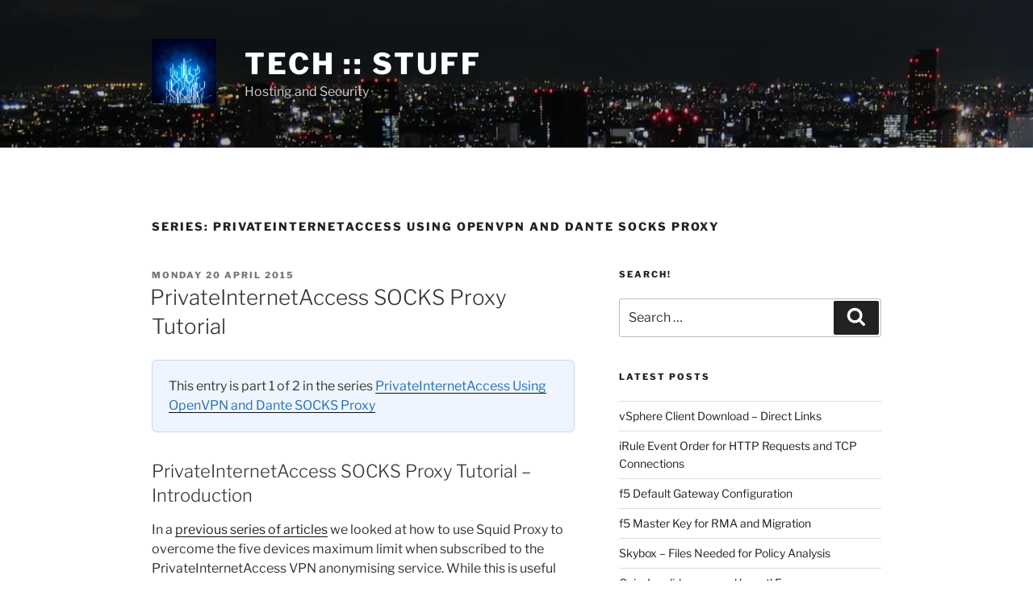

--- FILE ---
content_type: text/javascript; charset=UTF-8
request_url: https://cdn.ampproject.org/v0/amp-mustache-0.2.mjs
body_size: 12392
content:
;
(self.AMP=self.AMP||[]).push({m:1,v:"2601162341000",n:"amp-mustache",ev:"0.2",l:!0,f:function(t,e){(()=>{function e(t,e,n){return e in t?Object.defineProperty(t,e,{value:n,enumerable:!0,configurable:!0,writable:!0}):t[e]=n,t}function n(t,e){var n=Object.keys(t);if(Object.getOwnPropertySymbols){var r=Object.getOwnPropertySymbols(t);e&&(r=r.filter((function(e){return Object.getOwnPropertyDescriptor(t,e).enumerable}))),n.push.apply(n,r)}return n}function r(t){for(var r=1;r<arguments.length;r++){var i=null!=arguments[r]?arguments[r]:{};r%2?n(Object(i),!0).forEach((function(n){e(t,n,i[n])})):Object.getOwnPropertyDescriptors?Object.defineProperties(t,Object.getOwnPropertyDescriptors(i)):n(Object(i)).forEach((function(e){Object.defineProperty(t,e,Object.getOwnPropertyDescriptor(i,e))}))}return t}var{isArray:i}=Array;function o(t,e){const n=[];let r=0;for(let i=0;i<t.length;i++){const o=t[i];e(o,i,t)?n.push(o):(r<i&&(t[r]=o),r++)}return r<t.length&&(t.length=r),n}var{hasOwnProperty:s,toString:a}=Object.prototype;function l(t){const e=Object.create(null);return t&&Object.assign(e,t),e}function c(t){return 1==(null==t?void 0:t.nodeType)}function u(t){return c(t)?t.tagName.toLowerCase()+(t.id?`#${t.id}`:""):t}function f(t,e,n,r,i,o,s,a,l,c,u){return t}function p(t,e){return t}function m(t,e,n,r,i,s,a,l,c,f,p){return function(t,e,n="Assertion failed",r){var i,s;if(e)return e;t&&-1==n.indexOf(t)&&(n+=t);let a=3;const l=n.split("%s");let c=l.shift();const f=[c];for(;l.length;){const t=arguments[a++],e=l.shift();c+=u(t)+e,f.push(t,e.trim())}const p=new Error(c);throw p.messageArray=o(f,(t=>""!==t)),null===(i=(s=self).__AMP_REPORT_ERROR)||void 0===i||i.call(s,p),p}("​​​",t,e,n,r,i,s,a,l,c,f,p)}var{entries:d,setPrototypeOf:h,isFrozen:g,getPrototypeOf:b,getOwnPropertyDescriptor:y}=Object,{freeze:v,seal:w,create:x}=Object,{apply:A,construct:_}="undefined"!=typeof Reflect&&Reflect;A||(A=function(t,e,n){return t.apply(e,n)}),v||(v=function(t){return t}),w||(w=function(t){return t}),_||(_=function(t,e){return new t(...e)});var E,T=L(Array.prototype.forEach),k=L(Array.prototype.pop),R=L(Array.prototype.push),S=L(String.prototype.toLowerCase),O=L(String.prototype.toString),j=L(String.prototype.match),P=L(String.prototype.replace),I=L(String.prototype.indexOf),M=L(String.prototype.trim),D=L(RegExp.prototype.test),z=(E=TypeError,function(){for(var t=arguments.length,e=new Array(t),n=0;n<t;n++)e[n]=arguments[n];return _(E,e)});function L(t){return function(e){for(var n=arguments.length,r=new Array(n>1?n-1:0),i=1;i<n;i++)r[i-1]=arguments[i];return A(t,e,r)}}function F(t,e,n){n=n||S,h&&h(t,null);let r=e.length;for(;r--;){let i=e[r];if("string"==typeof i){const t=n(i);t!==i&&(g(e)||(e[r]=t),i=t)}t[i]=!0}return t}function C(t){const e=x(null);for(const[n,r]of d(t))e[n]=r;return e}function N(t,e){for(;null!==t;){const n=y(t,e);if(n){if(n.get)return L(n.get);if("function"==typeof n.value)return L(n.value)}t=b(t)}return function(t){return console.warn("fallback value for",t),null}}var U=v(["a","abbr","acronym","address","area","article","aside","audio","b","bdi","bdo","big","blink","blockquote","body","br","button","canvas","caption","center","cite","code","col","colgroup","content","data","datalist","dd","decorator","del","details","dfn","dialog","dir","div","dl","dt","element","em","fieldset","figcaption","figure","font","footer","form","h1","h2","h3","h4","h5","h6","head","header","hgroup","hr","html","i","img","input","ins","kbd","label","legend","li","main","map","mark","marquee","menu","menuitem","meter","nav","nobr","ol","optgroup","option","output","p","picture","pre","progress","q","rp","rt","ruby","s","samp","section","select","shadow","small","source","spacer","span","strike","strong","style","sub","summary","sup","table","tbody","td","template","textarea","tfoot","th","thead","time","tr","track","tt","u","ul","var","video","wbr"]),B=v(["svg","a","altglyph","altglyphdef","altglyphitem","animatecolor","animatemotion","animatetransform","circle","clippath","defs","desc","ellipse","filter","font","g","glyph","glyphref","hkern","image","line","lineargradient","marker","mask","metadata","mpath","path","pattern","polygon","polyline","radialgradient","rect","stop","style","switch","symbol","text","textpath","title","tref","tspan","view","vkern"]),W=v(["feBlend","feColorMatrix","feComponentTransfer","feComposite","feConvolveMatrix","feDiffuseLighting","feDisplacementMap","feDistantLight","feFlood","feFuncA","feFuncB","feFuncG","feFuncR","feGaussianBlur","feImage","feMerge","feMergeNode","feMorphology","feOffset","fePointLight","feSpecularLighting","feSpotLight","feTile","feTurbulence"]),$=v(["animate","color-profile","cursor","discard","fedropshadow","font-face","font-face-format","font-face-name","font-face-src","font-face-uri","foreignobject","hatch","hatchpath","mesh","meshgradient","meshpatch","meshrow","missing-glyph","script","set","solidcolor","unknown","use"]),H=v(["math","menclose","merror","mfenced","mfrac","mglyph","mi","mlabeledtr","mmultiscripts","mn","mo","mover","mpadded","mphantom","mroot","mrow","ms","mspace","msqrt","mstyle","msub","msup","msubsup","mtable","mtd","mtext","mtr","munder","munderover","mprescripts"]),q=v(["maction","maligngroup","malignmark","mlongdiv","mscarries","mscarry","msgroup","mstack","msline","msrow","semantics","annotation","annotation-xml","mprescripts","none"]),V=v(["#text"]),G=v(["accept","action","align","alt","autocapitalize","autocomplete","autopictureinpicture","autoplay","background","bgcolor","border","capture","cellpadding","cellspacing","checked","cite","class","clear","color","cols","colspan","controls","controlslist","coords","crossorigin","datetime","decoding","default","dir","disabled","disablepictureinpicture","disableremoteplayback","download","draggable","enctype","enterkeyhint","face","for","headers","height","hidden","high","href","hreflang","id","inputmode","integrity","ismap","kind","label","lang","list","loading","loop","low","max","maxlength","media","method","min","minlength","multiple","muted","name","nonce","noshade","novalidate","nowrap","open","optimum","pattern","placeholder","playsinline","poster","preload","pubdate","radiogroup","readonly","rel","required","rev","reversed","role","rows","rowspan","spellcheck","scope","selected","shape","size","sizes","span","srclang","start","src","srcset","step","style","summary","tabindex","title","translate","type","usemap","valign","value","width","xmlns","slot"]),X=v(["accent-height","accumulate","additive","alignment-baseline","ascent","attributename","attributetype","azimuth","basefrequency","baseline-shift","begin","bias","by","class","clip","clippathunits","clip-path","clip-rule","color","color-interpolation","color-interpolation-filters","color-profile","color-rendering","cx","cy","d","dx","dy","diffuseconstant","direction","display","divisor","dur","edgemode","elevation","end","fill","fill-opacity","fill-rule","filter","filterunits","flood-color","flood-opacity","font-family","font-size","font-size-adjust","font-stretch","font-style","font-variant","font-weight","fx","fy","g1","g2","glyph-name","glyphref","gradientunits","gradienttransform","height","href","id","image-rendering","in","in2","k","k1","k2","k3","k4","kerning","keypoints","keysplines","keytimes","lang","lengthadjust","letter-spacing","kernelmatrix","kernelunitlength","lighting-color","local","marker-end","marker-mid","marker-start","markerheight","markerunits","markerwidth","maskcontentunits","maskunits","max","mask","media","method","mode","min","name","numoctaves","offset","operator","opacity","order","orient","orientation","origin","overflow","paint-order","path","pathlength","patterncontentunits","patterntransform","patternunits","points","preservealpha","preserveaspectratio","primitiveunits","r","rx","ry","radius","refx","refy","repeatcount","repeatdur","restart","result","rotate","scale","seed","shape-rendering","specularconstant","specularexponent","spreadmethod","startoffset","stddeviation","stitchtiles","stop-color","stop-opacity","stroke-dasharray","stroke-dashoffset","stroke-linecap","stroke-linejoin","stroke-miterlimit","stroke-opacity","stroke","stroke-width","style","surfacescale","systemlanguage","tabindex","targetx","targety","transform","transform-origin","text-anchor","text-decoration","text-rendering","textlength","type","u1","u2","unicode","values","viewbox","visibility","version","vert-adv-y","vert-origin-x","vert-origin-y","width","word-spacing","wrap","writing-mode","xchannelselector","ychannelselector","x","x1","x2","xmlns","y","y1","y2","z","zoomandpan"]),Y=v(["accent","accentunder","align","bevelled","close","columnsalign","columnlines","columnspan","denomalign","depth","dir","display","displaystyle","encoding","fence","frame","height","href","id","largeop","length","linethickness","lspace","lquote","mathbackground","mathcolor","mathsize","mathvariant","maxsize","minsize","movablelimits","notation","numalign","open","rowalign","rowlines","rowspacing","rowspan","rspace","rquote","scriptlevel","scriptminsize","scriptsizemultiplier","selection","separator","separators","stretchy","subscriptshift","supscriptshift","symmetric","voffset","width","xmlns"]),K=v(["xlink:href","xml:id","xlink:title","xml:space","xmlns:xlink"]),Z=w(/\{\{[\w\W]*|[\w\W]*\}\}/gm),J=w(/<%[\w\W]*|[\w\W]*%>/gm),Q=w(/\${[\w\W]*}/gm),tt=w(/^data-[\-\w.\u00B7-\uFFFF]/),et=w(/^aria-[\-\w]+$/),nt=w(/^(?:(?:(?:f|ht)tps?|mailto|tel|callto|sms|cid|xmpp):|[^a-z]|[a-z+.\-]+(?:[^a-z+.\-:]|$))/i),rt=w(/^(?:\w+script|data):/i),it=w(/[\u0000-\u0020\u00A0\u1680\u180E\u2000-\u2029\u205F\u3000]/g),ot=w(/^html$/i),st=Object.freeze({__proto__:null,MUSTACHE_EXPR:Z,ERB_EXPR:J,TMPLIT_EXPR:Q,DATA_ATTR:tt,ARIA_ATTR:et,IS_ALLOWED_URI:nt,IS_SCRIPT_OR_DATA:rt,ATTR_WHITESPACE:it,DOCTYPE_NAME:ot}),at=()=>"undefined"==typeof window?null:window,lt=function(t,e){if("object"!=typeof t||"function"!=typeof t.createPolicy)return null;let n=null;const r="data-tt-policy-suffix";e.currentScript&&e.currentScript.hasAttribute(r)&&(n=e.currentScript.getAttribute(r));const i="dompurify"+(n?"#"+n:"");try{return t.createPolicy(i,{createHTML:t=>t,createScriptURL:t=>t})}catch(t){return console.warn("TrustedTypes policy "+i+" could not be created."),null}},ct=function t(){let e=arguments.length>0&&void 0!==arguments[0]?arguments[0]:at();const n=e=>t(e);if(n.version="3.0.2",n.removed=[],!e||!e.document||9!==e.document.nodeType)return n.isSupported=!1,n;const r=e.document;let{document:i}=e;const{DocumentFragment:o,HTMLTemplateElement:s,Node:a,Element:l,NodeFilter:c,NamedNodeMap:u=e.NamedNodeMap||e.MozNamedAttrMap,HTMLFormElement:f,DOMParser:p,trustedTypes:m}=e,h=l.prototype,g=N(h,"cloneNode"),b=N(h,"nextSibling"),y=N(h,"childNodes"),w=N(h,"parentNode");if("function"==typeof s){const t=i.createElement("template");t.content&&t.content.ownerDocument&&(i=t.content.ownerDocument)}const x=lt(m,r),A=x?x.createHTML(""):"",{implementation:_,createNodeIterator:E,createDocumentFragment:L,getElementsByTagName:Z}=i,{importNode:J}=r;let Q={};n.isSupported="function"==typeof d&&"function"==typeof w&&_&&void 0!==_.createHTMLDocument;const{MUSTACHE_EXPR:tt,ERB_EXPR:et,TMPLIT_EXPR:rt,DATA_ATTR:it,ARIA_ATTR:ct,IS_SCRIPT_OR_DATA:ut,ATTR_WHITESPACE:ft}=st;let{IS_ALLOWED_URI:pt}=st,mt=null;const dt=F({},[...U,...B,...W,...H,...V]);let ht=null;const gt=F({},[...G,...X,...Y,...K]);let bt=Object.seal(Object.create(null,{tagNameCheck:{writable:!0,configurable:!1,enumerable:!0,value:null},attributeNameCheck:{writable:!0,configurable:!1,enumerable:!0,value:null},allowCustomizedBuiltInElements:{writable:!0,configurable:!1,enumerable:!0,value:!1}})),yt=null,vt=null,wt=!0,xt=!0,At=!1,_t=!0,Et=!1,Tt=!1,kt=!1,Rt=!1,St=!1,Ot=!1,jt=!1,Pt=!0,It=!1;const Mt="user-content-";let Dt=!0,zt=!1,Lt={},Ft=null;const Ct=F({},["annotation-xml","audio","colgroup","desc","foreignobject","head","iframe","math","mi","mn","mo","ms","mtext","noembed","noframes","noscript","plaintext","script","style","svg","template","thead","title","video","xmp"]);let Nt=null;const Ut=F({},["audio","video","img","source","image","track"]);let Bt=null;const Wt=F({},["alt","class","for","id","label","name","pattern","placeholder","role","summary","title","value","style","xmlns"]),$t="http://www.w3.org/1998/Math/MathML",Ht="http://www.w3.org/2000/svg",qt="http://www.w3.org/1999/xhtml";let Vt=qt,Gt=!1,Xt=null;const Yt=F({},[$t,Ht,qt],O);let Kt;const Zt=["application/xhtml+xml","text/html"],Jt="text/html";let Qt,te=null;const ee=i.createElement("form"),ne=function(t){return t instanceof RegExp||t instanceof Function},re=function(t){te&&te===t||(t&&"object"==typeof t||(t={}),t=C(t),Kt=Kt=-1===Zt.indexOf(t.PARSER_MEDIA_TYPE)?Jt:t.PARSER_MEDIA_TYPE,Qt="application/xhtml+xml"===Kt?O:S,mt="ALLOWED_TAGS"in t?F({},t.ALLOWED_TAGS,Qt):dt,ht="ALLOWED_ATTR"in t?F({},t.ALLOWED_ATTR,Qt):gt,Xt="ALLOWED_NAMESPACES"in t?F({},t.ALLOWED_NAMESPACES,O):Yt,Bt="ADD_URI_SAFE_ATTR"in t?F(C(Wt),t.ADD_URI_SAFE_ATTR,Qt):Wt,Nt="ADD_DATA_URI_TAGS"in t?F(C(Ut),t.ADD_DATA_URI_TAGS,Qt):Ut,Ft="FORBID_CONTENTS"in t?F({},t.FORBID_CONTENTS,Qt):Ct,yt="FORBID_TAGS"in t?F({},t.FORBID_TAGS,Qt):{},vt="FORBID_ATTR"in t?F({},t.FORBID_ATTR,Qt):{},Lt="USE_PROFILES"in t&&t.USE_PROFILES,wt=!1!==t.ALLOW_ARIA_ATTR,xt=!1!==t.ALLOW_DATA_ATTR,At=t.ALLOW_UNKNOWN_PROTOCOLS||!1,_t=!1!==t.ALLOW_SELF_CLOSE_IN_ATTR,Et=t.SAFE_FOR_TEMPLATES||!1,Tt=t.WHOLE_DOCUMENT||!1,St=t.RETURN_DOM||!1,Ot=t.RETURN_DOM_FRAGMENT||!1,jt=t.RETURN_TRUSTED_TYPE||!1,Rt=t.FORCE_BODY||!1,Pt=!1!==t.SANITIZE_DOM,It=t.SANITIZE_NAMED_PROPS||!1,Dt=!1!==t.KEEP_CONTENT,zt=t.IN_PLACE||!1,pt=t.ALLOWED_URI_REGEXP||nt,Vt=t.NAMESPACE||qt,bt=t.CUSTOM_ELEMENT_HANDLING||{},t.CUSTOM_ELEMENT_HANDLING&&ne(t.CUSTOM_ELEMENT_HANDLING.tagNameCheck)&&(bt.tagNameCheck=t.CUSTOM_ELEMENT_HANDLING.tagNameCheck),t.CUSTOM_ELEMENT_HANDLING&&ne(t.CUSTOM_ELEMENT_HANDLING.attributeNameCheck)&&(bt.attributeNameCheck=t.CUSTOM_ELEMENT_HANDLING.attributeNameCheck),t.CUSTOM_ELEMENT_HANDLING&&"boolean"==typeof t.CUSTOM_ELEMENT_HANDLING.allowCustomizedBuiltInElements&&(bt.allowCustomizedBuiltInElements=t.CUSTOM_ELEMENT_HANDLING.allowCustomizedBuiltInElements),Et&&(xt=!1),Ot&&(St=!0),Lt&&(mt=F({},[...V]),ht=[],!0===Lt.html&&(F(mt,U),F(ht,G)),!0===Lt.svg&&(F(mt,B),F(ht,X),F(ht,K)),!0===Lt.svgFilters&&(F(mt,W),F(ht,X),F(ht,K)),!0===Lt.mathMl&&(F(mt,H),F(ht,Y),F(ht,K))),t.ADD_TAGS&&(mt===dt&&(mt=C(mt)),F(mt,t.ADD_TAGS,Qt)),t.ADD_ATTR&&(ht===gt&&(ht=C(ht)),F(ht,t.ADD_ATTR,Qt)),t.ADD_URI_SAFE_ATTR&&F(Bt,t.ADD_URI_SAFE_ATTR,Qt),t.FORBID_CONTENTS&&(Ft===Ct&&(Ft=C(Ft)),F(Ft,t.FORBID_CONTENTS,Qt)),Dt&&(mt["#text"]=!0),Tt&&F(mt,["html","head","body"]),mt.table&&(F(mt,["tbody"]),delete yt.tbody),v&&v(t),te=t)},ie=F({},["mi","mo","mn","ms","mtext"]),oe=F({},["foreignobject","desc","title","annotation-xml"]),se=F({},["title","style","font","a","script"]),ae=F({},B);F(ae,W),F(ae,$);const le=F({},H);F(le,q);const ce=function(t){let e=w(t);e&&e.tagName||(e={namespaceURI:Vt,tagName:"template"});const n=S(t.tagName),r=S(e.tagName);return!!Xt[t.namespaceURI]&&(t.namespaceURI===Ht?e.namespaceURI===qt?"svg"===n:e.namespaceURI===$t?"svg"===n&&("annotation-xml"===r||ie[r]):Boolean(ae[n]):t.namespaceURI===$t?e.namespaceURI===qt?"math"===n:e.namespaceURI===Ht?"math"===n&&oe[r]:Boolean(le[n]):t.namespaceURI===qt?!(e.namespaceURI===Ht&&!oe[r])&&!(e.namespaceURI===$t&&!ie[r])&&!le[n]&&(se[n]||!ae[n]):!("application/xhtml+xml"!==Kt||!Xt[t.namespaceURI]))},ue=function(t){R(n.removed,{element:t});try{t.parentNode.removeChild(t)}catch(e){t.remove()}},fe=function(t,e){try{R(n.removed,{attribute:e.getAttributeNode(t),from:e})}catch(t){R(n.removed,{attribute:null,from:e})}if(e.removeAttribute(t),"is"===t&&!ht[t])if(St||Ot)try{ue(e)}catch(t){}else try{e.setAttribute(t,"")}catch(t){}},pe=function(t){let e,n;if(Rt)t="<remove></remove>"+t;else{const e=j(t,/^[\r\n\t ]+/);n=e&&e[0]}"application/xhtml+xml"===Kt&&Vt===qt&&(t='<html xmlns="http://www.w3.org/1999/xhtml"><head></head><body>'+t+"</body></html>");const r=x?x.createHTML(t):t;if(Vt===qt)try{e=(new p).parseFromString(r,Kt)}catch(t){}if(!e||!e.documentElement){e=_.createDocument(Vt,"template",null);try{e.documentElement.innerHTML=Gt?A:r}catch(t){}}const o=e.body||e.documentElement;return t&&n&&o.insertBefore(i.createTextNode(n),o.childNodes[0]||null),Vt===qt?Z.call(e,Tt?"html":"body")[0]:Tt?e.documentElement:o},me=function(t){return E.call(t.ownerDocument||t,t,c.SHOW_ELEMENT|c.SHOW_COMMENT|c.SHOW_TEXT,null,!1)},de=function(t){return t instanceof f&&("string"!=typeof t.nodeName||"string"!=typeof t.textContent||"function"!=typeof t.removeChild||!(t.attributes instanceof u)||"function"!=typeof t.removeAttribute||"function"!=typeof t.setAttribute||"string"!=typeof t.namespaceURI||"function"!=typeof t.insertBefore||"function"!=typeof t.hasChildNodes)},he=function(t){return"object"==typeof a?t instanceof a:t&&"object"==typeof t&&"number"==typeof t.nodeType&&"string"==typeof t.nodeName},ge=function(t,e,r){Q[t]&&T(Q[t],(t=>{t.call(n,e,r,te)}))},be=function(t){let e;if(ge("beforeSanitizeElements",t,null),de(t))return ue(t),!0;const r=Qt(t.nodeName);if(ge("uponSanitizeElement",t,{tagName:r,allowedTags:mt}),t.hasChildNodes()&&!he(t.firstElementChild)&&(!he(t.content)||!he(t.content.firstElementChild))&&D(/<[/\w]/g,t.innerHTML)&&D(/<[/\w]/g,t.textContent))return ue(t),!0;if(!mt[r]||yt[r]){if(!yt[r]&&ve(r)){if(bt.tagNameCheck instanceof RegExp&&D(bt.tagNameCheck,r))return!1;if(bt.tagNameCheck instanceof Function&&bt.tagNameCheck(r))return!1}if(Dt&&!Ft[r]){const e=w(t)||t.parentNode,n=y(t)||t.childNodes;if(n&&e)for(let r=n.length-1;r>=0;--r)e.insertBefore(g(n[r],!0),b(t))}return ue(t),!0}return t instanceof l&&!ce(t)?(ue(t),!0):"noscript"!==r&&"noembed"!==r||!D(/<\/no(script|embed)/i,t.innerHTML)?(Et&&3===t.nodeType&&(e=t.textContent,e=P(e,tt," "),e=P(e,et," "),e=P(e,rt," "),t.textContent!==e&&(R(n.removed,{element:t.cloneNode()}),t.textContent=e)),ge("afterSanitizeElements",t,null),!1):(ue(t),!0)},ye=function(t,e,n){if(Pt&&("id"===e||"name"===e)&&(n in i||n in ee))return!1;if(xt&&!vt[e]&&D(it,e));else if(wt&&D(ct,e));else if(!ht[e]||vt[e]){if(!(ve(t)&&(bt.tagNameCheck instanceof RegExp&&D(bt.tagNameCheck,t)||bt.tagNameCheck instanceof Function&&bt.tagNameCheck(t))&&(bt.attributeNameCheck instanceof RegExp&&D(bt.attributeNameCheck,e)||bt.attributeNameCheck instanceof Function&&bt.attributeNameCheck(e))||"is"===e&&bt.allowCustomizedBuiltInElements&&(bt.tagNameCheck instanceof RegExp&&D(bt.tagNameCheck,n)||bt.tagNameCheck instanceof Function&&bt.tagNameCheck(n))))return!1}else if(Bt[e]);else if(D(pt,P(n,ft,"")));else if("src"!==e&&"xlink:href"!==e&&"href"!==e||"script"===t||0!==I(n,"data:")||!Nt[t])if(At&&!D(ut,P(n,ft,"")));else if(n)return!1;return!0},ve=function(t){return t.indexOf("-")>0},we=function(t){let e,r,i,o;ge("beforeSanitizeAttributes",t,null);const{attributes:s}=t;if(!s)return;const a={attrName:"",attrValue:"",keepAttr:!0,allowedAttributes:ht};for(o=s.length;o--;){e=s[o];const{name:l,namespaceURI:c}=e;if(r="value"===l?e.value:M(e.value),i=Qt(l),a.attrName=i,a.attrValue=r,a.keepAttr=!0,a.forceKeepAttr=void 0,ge("uponSanitizeAttribute",t,a),r=a.attrValue,a.forceKeepAttr)continue;if(fe(l,t),!a.keepAttr)continue;if(!_t&&D(/\/>/i,r)){fe(l,t);continue}Et&&(r=P(r,tt," "),r=P(r,et," "),r=P(r,rt," "));const u=Qt(t.nodeName);if(ye(u,i,r)){if(!It||"id"!==i&&"name"!==i||(fe(l,t),r=Mt+r),x&&"object"==typeof m&&"function"==typeof m.getAttributeType)if(c);else switch(m.getAttributeType(u,i)){case"TrustedHTML":r=x.createHTML(r);break;case"TrustedScriptURL":r=x.createScriptURL(r)}try{c?t.setAttributeNS(c,l,r):t.setAttribute(l,r),k(n.removed)}catch(t){}}}ge("afterSanitizeAttributes",t,null)},xe=function t(e){let n;const r=me(e);for(ge("beforeSanitizeShadowDOM",e,null);n=r.nextNode();)ge("uponSanitizeShadowNode",n,null),be(n)||(n.content instanceof o&&t(n.content),we(n));ge("afterSanitizeShadowDOM",e,null)};return n.sanitize=function(t){let e,i,s,l,c=arguments.length>1&&void 0!==arguments[1]?arguments[1]:{};if(Gt=!t,Gt&&(t="\x3c!--\x3e"),"string"!=typeof t&&!he(t)){if("function"!=typeof t.toString)throw z("toString is not a function");if("string"!=typeof(t=t.toString()))throw z("dirty is not a string, aborting")}if(!n.isSupported)return t;if(kt||re(c),n.removed=[],"string"==typeof t&&(zt=!1),zt){if(t.nodeName){const e=Qt(t.nodeName);if(!mt[e]||yt[e])throw z("root node is forbidden and cannot be sanitized in-place")}}else if(t instanceof a)e=pe("\x3c!----\x3e"),i=e.ownerDocument.importNode(t,!0),1===i.nodeType&&"BODY"===i.nodeName||"HTML"===i.nodeName?e=i:e.appendChild(i);else{if(!St&&!Et&&!Tt&&-1===t.indexOf("<"))return x&&jt?x.createHTML(t):t;if(e=pe(t),!e)return St?null:jt?A:""}e&&Rt&&ue(e.firstChild);const u=me(zt?t:e);for(;s=u.nextNode();)be(s)||(s.content instanceof o&&xe(s.content),we(s));if(zt)return t;if(St){if(Ot)for(l=L.call(e.ownerDocument);e.firstChild;)l.appendChild(e.firstChild);else l=e;return(ht.shadowroot||ht.shadowrootmod)&&(l=J.call(r,l,!0)),l}let f=Tt?e.outerHTML:e.innerHTML;return Tt&&mt["!doctype"]&&e.ownerDocument&&e.ownerDocument.doctype&&e.ownerDocument.doctype.name&&D(ot,e.ownerDocument.doctype.name)&&(f="<!DOCTYPE "+e.ownerDocument.doctype.name+">\n"+f),Et&&(f=P(f,tt," "),f=P(f,et," "),f=P(f,rt," ")),x&&jt?x.createHTML(f):f},n.setConfig=function(t){re(t),kt=!0},n.clearConfig=function(){te=null,kt=!1},n.isValidAttribute=function(t,e,n){te||re({});const r=Qt(t),i=Qt(e);return ye(r,i,n)},n.addHook=function(t,e){"function"==typeof e&&(Q[t]=Q[t]||[],R(Q[t],e))},n.removeHook=function(t){if(Q[t])return k(Q[t])},n.removeHooks=function(t){Q[t]&&(Q[t]=[])},n.removeAllHooks=function(){Q={}},n}();function ut(t){return function(t,e){const n=e.documentElement;return["⚡4email","amp4email"].some((t=>n.hasAttribute(t)))}(0,t)}var ft=/(?:^[#?]?|&)([^=&]+)(?:=([^&]*))?/g;function pt(t,e=""){try{return decodeURIComponent(t)}catch(t){return e}}self.__AMP_LOG=self.__AMP_LOG||{user:null,dev:null,userForEmbed:null};var mt=self.__AMP_LOG;function dt(t){return mt.user||(mt.user=ht()),function(t,e){return e&&e.ownerDocument.defaultView!=t}(mt.user.win,t)?mt.userForEmbed||(mt.userForEmbed=ht()):mt.user}function ht(t){return function(t,e){throw new Error("failed to call initLogConstructor")}()}function gt(t,e,n,r,i,o,s,a,l,c,u){return t}function bt(t,e,n,r,i,o,s,a,l,c,u){return dt().assert(t,e,n,r,i,o,s,a,l,c,u)}var yt=/(\S+)(?:\s+(?:(-?\d+(?:\.\d+)?)([a-zA-Z]*)))?\s*(?:,|$)/g;function vt(t,e){return m(t.width!=e.width,"Duplicate width: %s",t.width),t.width-e.width}function wt(t,e){return m(t.dpr!=e.dpr,"Duplicate dpr: %s",t.dpr),t.dpr-e.dpr}function xt(t,e){return Et(t=At(t),e)}function At(t){return t.__AMP_TOP||(t.__AMP_TOP=t)}function _t(t){return t.nodeType?(n=t,e=(n.ownerDocument||n).defaultView,xt(e,"ampdoc")).getAmpDoc(t):t;var e,n}function Et(t,e){gt(function(t,e){const n=t.__AMP_SERVICES&&t.__AMP_SERVICES[e];return!(!n||!n.ctor)}(t,e));const n=Tt(t)[e];return n.obj||(gt(n.ctor),gt(n.context),n.obj=new n.ctor(n.context),gt(n.obj),n.context=null,n.resolve&&n.resolve(n.obj)),n.obj}function Tt(t){let e=t.__AMP_SERVICES;return e||(e=t.__AMP_SERVICES={}),e}var kt,Rt=(()=>self.AMP.config.urls)(),St=new Set(["c","v","a","ad"]),Ot=t=>"string"==typeof t?jt(t):t;function jt(t,e){return kt||(kt=self.document.createElement("a")),function(t,e,n){return t.href="",new URL(e,t.href)}(kt,t)}function Pt(t){return Rt.cdnProxyRegex.test(Ot(t).origin)}function It(t,e){return e=Ot(e),new URL(t,e.href).toString()}var Mt=(()=>self.AMP.config.urls)();function Dt(t,e,n){return zt(e)?function(t,e,n,r){var i;bt(!("__amp_source_origin"in function(t){const e=l();if(!t)return e;let n;for(;n=ft.exec(t);){const t=pt(n[1],n[1]),r=n[2]?pt(n[2].replace(/\+/g," "),n[2]):"";e[t]=r}return e}(jt(i=n).search)),"Source origin is not allowed in %s",i);const o=Pt(r),s=jt(function(t){if(!Pt(t=Ot(t)))return t.href;const e=t.pathname.split("/"),n=e[1];bt(St.has(n),"Unknown path prefix in url %s",t.href);const r=e[2],i="s"==r?"https://"+decodeURIComponent(e[3]):"http://"+decodeURIComponent(r);return bt(i.indexOf(".")>0,"Expected a . in origin %s",i),e.splice(1,"s"==r?3:2),i+e.join("/")+function(t,e){if(!t||"?"==t)return"";const n=new RegExp("[?&](amp_(js[^&=]*|gsa|r|kit)|usqp)\\b[^&]*","g"),r=t.replace(n,"").replace(/^[?&]/,"");return r?"?"+r:""}(t.search)+(t.hash||"")}(r));if("href"==e&&!n.startsWith("#"))return It(n,s);if("src"==e)return"amp-img"==t?Lt(n,s,o):It(n,s);if("srcset"==e){let t;try{t=function(t){const e=[];let n;for(;n=yt.exec(t);){const t=n[1];let r,i;if(n[2]){const t=n[3].toLowerCase();if("w"==t)r=parseInt(n[2],10);else{if("x"!=t)continue;i=parseFloat(n[2])}}else i=1;e.push({url:t,width:r,dpr:i})}return new class{constructor(t){m(t.length>0,"Srcset must have at least one source"),this.bg=t;let e=!1,n=!1;for(let r=0;r<t.length;r++){const i=t[r];e=e||!!i.width,n=n||!!i.dpr}m(!(e===n),"Srcset must have width or dpr sources, but not both"),t.sort(e?vt:wt),this.yg=e}select(t,e){f(t),f(e);let n=0;return n=this.yg?this.vg(t*e):this.wg(e),this.bg[n].url}vg(t){const e=this.bg;let n=0,r=1/0,i=1/0;for(let s=0;s<e.length;s++){var o;const a=null!==(o=e[s].width)&&void 0!==o?o:0,l=Math.abs(a-t);if(!(l<=1.1*r||t/i>1.2))break;n=s,r=l,i=a}return n}wg(t){const e=this.bg;let n=0,r=1/0;for(let i=0;i<e.length;i++){const o=Math.abs(e[i].dpr-t);if(!(o<=r))break;n=i,r=o}return n}getUrls(){return this.bg.map((t=>t.url))}stringify(t){const e=[],n=this.bg;for(let r=0;r<n.length;r++){const i=n[r];let o=i.url;t&&(o=t(o)),this.yg?o+=` ${i.width}w`:o+=` ${i.dpr}x`,e.push(o)}return e.join(", ")}}(e)}(n)}catch(t){return dt().error("URL-REWRITE","Failed to parse srcset: ",t),n}return t.stringify((t=>Lt(t,s,o)))}return n}(t,e,n,self.location):n}function zt(t){return"src"==t||"href"==t||"xlink:href"==t||"srcset"==t}function Lt(t,e,n){const r=jt(It(t,e));return"data:"==r.protocol||Pt(r)||!n?r.href:`${Mt.cdn}/i/`+("https:"==r.protocol?"s/":"")+encodeURIComponent(r.host)+r.pathname+(r.search||"")+(r.hash||"")}var Ft="data-amp-bind-",Ct="i-amphtml-key",Nt={"AMP-IMG":["src","srcset","layout","width","height"]},Ut={"applet":!0,"audio":!0,"base":!0,"embed":!0,"frame":!0,"frameset":!0,"iframe":!0,"img":!0,"link":!0,"meta":!0,"object":!0,"style":!0,"video":!0},Bt={"amp-accordion":!0,"amp-anim":!0,"amp-bind-macro":!0,"amp-carousel":!0,"amp-fit-text":!0,"amp-img":!0,"amp-layout":!0,"amp-selector":!0,"amp-sidebar":!0,"amp-timeago":!0},Wt=["a","amp-img","article","aside","b","blockquote","br","caption","code","col","colgroup","dd","del","details","div","dl","dt","em","figcaption","figure","footer","h1","h2","h3","header","hr","i","ins","li","main","mark","nav","ol","p","pre","q","s","section","small","span","strong","sub","summary","sup","table","tbody","td","tfoot","th","thead","time","tr","u","ul"],$t=["a","article","aside","b","blockquote","br","caption","code","col","colgroup","dd","del","details","div","dl","dt","em","figcaption","figure","footer","h1","h2","h3","header","hr","i","ins","li","main","mark","nav","ol","p","pre","q","s","section","small","span","strong","sub","summary","sup","table","tbody","td","tfoot","th","thead","time","tr","u","ul"],Ht=["amp-fx","fallback","heights","layout","min-font-size","max-font-size","on","option","placeholder","submitting","submit-success","submit-error","validation-for","verify-error","visible-when-invalid","href","style","text","subscriptions-action","subscriptions-actions","subscriptions-decorate","subscriptions-dialog","subscriptions-display","subscriptions-section","subscriptions-service","subscriptions-google-rtc","amp-nested-submenu","amp-nested-submenu-open","amp-nested-submenu-close","itemprop"],qt={"a":["rel","target"],"div":["template"],"form":["action-xhr","verify-xhr","custom-validation-reporting","target"],"input":["mask-output"],"template":["type"],"textarea":["autoexpand"]},Vt=["_top","_blank"],Gt=/^(?:\w+script|data|blob):/i,Xt=/^(?:blob):/i,Yt=/[\u0000-\u0020\u00A0\u1680\u180E\u2000-\u2029\u205f\u3000]/g,Kt=Object.freeze({"input":{"type":/(?:image|button)/i}}),Zt=Object.freeze({"input":{"type":/(?:button|file|image|password)/i}}),Jt=Object.freeze(["form","formaction","formmethod","formtarget","formnovalidate","formenctype"]),Qt=Object.freeze({"input":Jt,"textarea":Jt,"select":Jt}),te=Object.freeze({"amp-anim":["controls"],"form":["name"]}),ee=/!important|position\s*:\s*fixed|position\s*:\s*sticky/i;function ne(t,e,n,r,i=!1){const o=n?n.replace(Yt,""):"";if(!i){if(e.startsWith("on")&&"on"!=e)return!1;const t=o.toLowerCase();if(t.indexOf("<script")>=0||t.indexOf("</script")>=0)return!1;if(Gt.test(o))return!1}if(Xt.test(o))return!1;if("style"==e)return!ee.test(n);if("class"==e&&n&&/(^|\W)i-amphtml-/i.test(n))return!1;if(zt(e)&&/__amp_source_origin/.test(n))return!1;const s=ut(r),a=Object.assign(l(),Qt,s?te:{})[t];if(a&&-1!=a.indexOf(e))return!1;const c=Object.assign(l(),Kt,s?Zt:{})[t];if(c){const t=c[e];if(t&&-1!=n.search(t))return!1}return!0}var re="purifier",ie={"script":{"attribute":"type","values":["application/json","application/ld+json"]}},oe={USE_PROFILES:{html:!0,svg:!0,svgFilters:!0}};function se(t){return"["==t[0]&&"]"==t[t.length-1]?1:t.startsWith(Ft)?2:0}var ae={};!function(t){var e=Object.prototype.toString,n=Array.isArray||function(t){return"[object Array]"===e.call(t)};function r(t){return"function"==typeof t}function i(t){return t.replace(/[\-\[\]{}()*+?.,\\\^$|#\s]/g,"\\$&")}function o(t,e){return null!=t&&"object"==typeof t&&Object.prototype.hasOwnProperty.call(t,e)}var s=RegExp.prototype.test,a=/\S/,l={"&":"&amp;","<":"&lt;",">":"&gt;",'"':"&quot;","'":"&#39;","/":"&#x2F;","`":"&#x60;","=":"&#x3D;"},c=/\s*/,u=/\s+/,f=/\s*=/,p=/\s*\}/,m=/#|\^|\/|>|\{|&|=|!/;function d(t){this.string=t,this.tail=t,this.pos=0}function h(t,e){this.view=t,this.cache={".":this.view},this.parent=e}function g(){this.cache={}}d.prototype.eos=function(){return""===this.tail},d.prototype.scan=function(t){var e=this.tail.match(t);if(!e||0!==e.index)return"";var n=e[0];return this.tail=this.tail.substring(n.length),this.pos+=n.length,n},d.prototype.scanUntil=function(t){var e,n=this.tail.search(t);switch(n){case-1:e=this.tail,this.tail="";break;case 0:e="";break;default:e=this.tail.substring(0,n),this.tail=this.tail.substring(n)}return this.pos+=e.length,e},h.prototype.push=function(t){return new h(t,this)},h.prototype.lookup=function(t){var e,n=this.cache;if(n.hasOwnProperty(t))e=n[t];else{for(var i,s,a=this,l=!1;a;){if(t.indexOf(".")>0)for(e=a.view,i=t.split("."),s=0;null!=e&&s<i.length;){if(!o(e,i[s])){e=null;break}s===i.length-1&&(l=!0),e=e[i[s++]]}else o(a.view,t)?(e=a.view[t],l=!0):e=null;if(l)break;a=a.parent}n[t]=e}return r(e)&&(e=e.call(this.view)),e},g.prototype.clearCache=function(){this.cache={}},g.prototype.parse=function(e,r){var o=this.cache,l=o[e];return null==l&&(l=o[e]=function(e,r){if(!e)return[];var o,l,h,g,b=[],y=[],v=[],w=!1,x=!1;function A(){if(w&&!x)for(;v.length;)delete y[v.pop()];else v=[];w=!1,x=!1}!function(t){if("string"==typeof t&&(t=t.split(u,2)),!n(t)||2!==t.length)throw new Error("Invalid tags: "+t);o=new RegExp(i(t[0])+"\\s*"),l=new RegExp("\\s*"+i(t[1])),h=new RegExp("\\s*"+i("}"+t[1]))}(r||t.tags);for(var _,E,T,k,R,S,O=new d(e);!O.eos();){if(_=O.pos,T=O.scanUntil(o))for(var j=0,P=T.length;j<P;++j)g=k=T.charAt(j),function(t,e){return s.call(t,e)}(a,g)?x=!0:v.push(y.length),y.push(["text",k,_,_+1]),_+=1,"\n"===k&&A();if(!O.scan(o))break;if(w=!0,E=O.scan(m)||"name",O.scan(c),"="===E?(T=O.scanUntil(f),O.scan(f),O.scanUntil(l)):"{"===E?(T=O.scanUntil(h),O.scan(p),O.scanUntil(l),E="&"):T=O.scanUntil(l),!O.scan(l))throw new Error("Unclosed tag at "+O.pos);if(R=[E,T,_,O.pos],y.push(R),"#"===E||"^"===E)b.push(R);else if("/"===E){if(!(S=b.pop()))throw new Error('Unopened section "'+T+'" at '+_);if(S[1]!==T)throw new Error('Unclosed section "'+S[1]+'" at '+_)}else"name"!==E&&"{"!==E&&"&"!==E||(x=!0)}if(S=b.pop())throw new Error('Unclosed section "'+S[1]+'" at '+O.pos);return function(t){for(var e,n=[],r=n,i=[],o=0,s=t.length;o<s;++o)switch((e=t[o])[0]){case"#":case"^":r.push(e),i.push(e),r=e[4]=[];break;case"/":i.pop()[5]=e[2],r=i.length>0?i[i.length-1][4]:n;break;default:r.push(e)}return n}(function(t){for(var e,n,r=[],i=0,o=t.length;i<o;++i)(e=t[i])&&("text"===e[0]&&n&&"text"===n[0]?(n[1]+=e[1],n[3]=e[3]):(r.push(e),n=e));return r}(y))}(e,r)),l},g.prototype.render=function(t,e,n){var r=this.parse(t),i=e instanceof h?e:new h(e);return this.renderTokens(r,i,n,t)},g.prototype.renderTokens=function(t,e,n,r){for(var i,o,s,a="",l=0,c=t.length;l<c;++l)s=void 0,"#"===(o=(i=t[l])[0])?s=this.renderSection(i,e,n,r):"^"===o?s=this.renderInverted(i,e,n,r):">"===o?s=this.renderPartial(i,e,n,r):"&"===o?s=this.unescapedValue(i,e):"name"===o?s=this.escapedValue(i,e):"text"===o&&(s=this.rawValue(i)),void 0!==s&&(a+=s);return a},g.prototype.renderSection=function(t,e,i,o){var s=this,a="",l=e.lookup(t[1]);if(l){if(n(l))for(var c=0,u=l.length;c<u;++c)a+=this.renderTokens(t[4],e.push(l[c]),i,o);else if("object"==typeof l||"string"==typeof l||"number"==typeof l)a+=this.renderTokens(t[4],e.push(l),i,o);else if(r(l)){if("string"!=typeof o)throw new Error("Cannot use higher-order sections without the original template");null!=(l=l.call(e.view,o.slice(t[3],t[5]),(function(t){return s.render(t,e,i)})))&&(a+=l)}else a+=this.renderTokens(t[4],e,i,o);return a}},g.prototype.renderInverted=function(t,e,r,i){var o=e.lookup(t[1]);if(!o||n(o)&&0===o.length)return this.renderTokens(t[4],e,r,i)},g.prototype.renderPartial=function(t,e,n){if(n){var i=r(n)?n(t[1]):n[t[1]];return null!=i?this.renderTokens(this.parse(i),e,n,i):void 0}},g.prototype.unescapedValue=function(e,n){var r=n.lookup(e[1]);if(null!=r)return t.sanitizeUnescaped?t.sanitizeUnescaped(r):r},g.prototype.escapedValue=function(e,n){var r=n.lookup(e[1]);if(null!=r)return t.escape(r)},g.prototype.rawValue=function(t){return t[1]},t.name="mustache.js",t.version="2.2.0",t.tags=["{{","}}"];var b=new g;t.clearCache=function(){return b.clearCache()},t.parse=function(t,e){return b.parse(t,e)},t.render=function(t,e,r){if("string"!=typeof t)throw new TypeError('Invalid template! Template should be a "string" but "'+(n(i=t)?"array":typeof i)+'" was given as the first argument for mustache#render(template, view, partials)');var i;return b.render(t,e,r)},t.to_html=function(e,n,i,o){var s=t.render(e,n,i);if(!r(o))return s;o(s)},t.escape=function(t){return String(t).replace(/[&<>"'`=\/]/g,(function(t){return l[t]}))},t.sanitizeUnescaped=null,t.setUnescapedSanitizer=function(e){t.sanitizeUnescaped=e},t.Scanner=d,t.Context=h,t.Writer=g}(ae);var le=ae,ce="amp-mustache";t.registerTemplate(ce,class extends class{constructor(t,e){var n,r;this.element=t,this.win=t.ownerDocument.defaultView||e,this.yn=(n=this.element,r="viewer",Et(function(t){const e=_t(t);return e.isSingleDoc()?e.win:e}(_t(n)),r)),this.compileCallback()}compileCallback(){}setHtml(t){}render(t){}renderAsString(t){}xg(t,e){for(let n=t.firstChild;null!=n;n=n.nextSibling)if(3==n.nodeType){const t=n.textContent.trim();t&&e(t)}else 8==n.nodeType||c(n)&&e(n)}tryUnwrap(t){let e;return this.xg(t,(t=>{e=void 0===e&&t.nodeType?t:null})),e||t}unwrapChildren(t){const e=[];return this.xg(t,(t=>{if("string"==typeof t){const n=this.win.document.createElement("div");n.textContent=t,e.push(n)}else e.push(t)})),e}viewerCanRenderTemplates(){return this.yn.hasCapability("viewerRenderTemplate")}}{constructor(t,e){super(t,e),function(t,e,n,r){!function(t,e,n,r,i,o){const s=Tt(t);let a=s[n];a||(a=s[n]={obj:null,promise:null,resolve:null,reject:null,context:null,ctor:null,sharedInstance:!1}),a.ctor||(a.ctor=r,a.context=e,a.sharedInstance=!1,a.resolve&&Et(t,n))}(t=At(t),t,e,n)}(e,"purifier",(function(){return new class{constructor(t,e,n){this._f=t,this.Ag=1,this._g=ct(self),this.Eg=ct(self);const i=Object.assign(e||{},r(r({},oe),{},{ADD_ATTR:Ht,ADD_TAGS:["use"],FORBID_TAGS:Object.keys(Ut),FORCE_BODY:!0,RETURN_DOM:!0,ALLOW_UNKNOWN_PROTOCOLS:!0}));this._g.setConfig(i),this.Tg(this._g,n),this.kg(this.Eg)}purifyHtml(t){return this._g.sanitize(t)}purifyTagsForTripleMustache(t){const e=this.Eg.sanitize(t,{"ALLOWED_TAGS":ut(this._f)?$t:Wt,"FORCE_BODY":!0,"RETURN_DOM_FRAGMENT":!0}),n=this._f.createElement("div");return n.appendChild(e),n.innerHTML}getAllowedTags(){const t={};this._g.addHook("uponSanitizeElement",((e,n)=>{Object.assign(t,n.allowedTags)}));const e=this._f.createElement("p");return this._g.sanitize(e),Object.keys(Ut).forEach((e=>{t[e]=!1})),this._g.removeHook("uponSanitizeElement"),t}validateAttributeChange(t,e,n){const r=t.nodeName.toLowerCase(),i=ie[r];if(i){const{attribute:t,values:r}=i;if(t===e&&(null==n||!r.includes(n)))return!1}if("a"===r&&"target"===e&&(null==n||!Vt.includes(n)))return!1;if(null==n)return!0;if(0!==se(e))return!1;if(!this._g.isValidAttribute(r,e,n)){const t=qt[r];if(!(t&&t.includes(e)||r.startsWith("amp-")))return!1}const o=t.ownerDocument?t.ownerDocument:t;return!(n&&!ne(r,e,n,o,!0))}Tg(t,e){const n=ut(this._f);let r;const i=[];let o;const s=[];t.addHook("uponSanitizeElement",((t,e)=>{const{tagName:o}=e;if(r=e.allowedTags,o.startsWith("amp-")&&(r[o]=!n||Bt[o]),"a"===o){const e=p(t);e.hasAttribute("href")&&!e.hasAttribute("target")&&e.setAttribute("target","_top")}const s=ie[o];if(s){const{attribute:e,values:n}=s,a=p(t);a.hasAttribute(e)&&n.includes(a.getAttribute(e))&&(r[o]=!0,i.push(o))}})),t.addHook("afterSanitizeElements",(t=>{i.forEach((t=>{delete r[t]})),i.length=0})),t.addHook("uponSanitizeAttribute",((t,n)=>{const r=t.nodeName.toLowerCase(),{attrName:i}=n;let{attrValue:a}=n;o=n.allowedAttributes;const l=()=>{o[i]||(o[i]=!0,s.push(i))};if(r.startsWith("amp-"))l();else{if("a"==r&&"target"==i){const t=a.toLowerCase();a=Vt.includes(t)?t:"_top"}const t=qt[r];t&&t.includes(i)&&l()}const c=se(i);if(1===c){const e=i.substring(1,i.length-1);t.setAttribute(`data-amp-bind-${e}`,a)}0!==c&&t.setAttribute("i-amphtml-binding",""),ne(r,i,a,this._f,!0)?e&&a&&!i.startsWith(Ft)&&(a=e(r,i,a)):(n.keepAttr=!1,dt().error(re,'Removed invalid attribute %s[%s="%s"].',r,i,a)),n.attrValue=a})),t.addHook("afterSanitizeAttributes",(t=>{!function(t,e){const n=t.tagName.startsWith("AMP-"),r=t.hasAttribute("i-amphtml-binding");!r&&Nt[t.tagName]?t.setAttribute("i-amphtml-ignore",""):(r||n)&&(t.hasAttribute(Ct)||t.setAttribute(Ct,e()))}(t,(()=>String(this.Ag++))),s.forEach((t=>{delete o[t]})),s.length=0,"use"===t.nodeName.toLowerCase()&&["href","xlink:href"].forEach((e=>{t.hasAttribute(e)&&!t.getAttribute(e).startsWith("#")&&(function(t){var e;null===(e=t.parentElement)||void 0===e||e.removeChild(t)}(t),dt().error(re,'Removed invalid <use>. use[href] must start with "#".'))}))}))}kg(t){let e;t.addHook("uponSanitizeElement",((t,n)=>{const{tagName:r}=n;if(e=n.allowedTags,"template"===r){const n=t.getAttribute("type");n&&"amp-mustache"===n.toLowerCase()&&(e.template=!0)}})),t.addHook("afterSanitizeElements",(t=>{e.template=!1}))}}(e.document,{},Dt)})),this.Rg=xt(e,"purifier"),le.setUnescapedSanitizer((t=>this.Rg.purifyTagsForTripleMustache(t)))}compileCallback(){if(!this.viewerCanRenderTemplates()){this.Sg={},this.Og=this.jg();try{le.parse(this.Og,void 0)}catch(t){dt().error(ce,t.message,this.element)}}}jg(){if("TEMPLATE"==this.element.tagName){const t=function(t){if("content"in t)return t.content.cloneNode(!0);{const e=t.ownerDocument.createDocumentFragment();return function(t,e){const n=e.ownerDocument.createDocumentFragment();for(let e=t.firstChild;e;e=e.nextSibling)n.appendChild(e.cloneNode(!0));e.appendChild(n)}(t,e),e}}(this.element);this.Pg(t);const e=this.element.ownerDocument.createElement("div");return e.appendChild(t),e.innerHTML}return"SCRIPT"==this.element.tagName?this.element.textContent:""}Pg(t){t.querySelectorAll("template").forEach(((t,e)=>{const n=`__AMP_NESTED_TEMPLATE_${e}`;this.Sg[n]=t.outerHTML;const r=this.element.ownerDocument.createTextNode(`{{{${n}}}}`);t.parentNode.replaceChild(r,t)}))}setHtml(t){const e=`<div>${t}</div>`,n=this.tryUnwrap(this.Ig(e));return this.unwrapChildren(n)}render(t){return this.tryUnwrap(this.su(t))}renderAsString(t){return this.su(t).innerHTML}su(t){let e=t;"object"==typeof t&&(e=r(r({},t),this.Sg));const n=le.render(this.Og,e,void 0);return this.Ig(n)}Ig(t){return this.Rg.purifyHtml(`<div>${t}</div>`).firstElementChild}})})();
/*! https://mths.be/cssescape v1.5.1 by @mathias | MIT license */
/*!
 * mustache.js - Logic-less {{mustache}} templates with JavaScript
 * http://github.com/janl/mustache.js
 */
/*! Bundled license information:

dompurify/dist/purify.es.js:
  (*! @license DOMPurify 3.0.2 | (c) Cure53 and other contributors | Released under the Apache license 2.0 and Mozilla Public License 2.0 | github.com/cure53/DOMPurify/blob/3.0.2/LICENSE *)
*/}});
//# sourceMappingURL=amp-mustache-0.2.mjs.map